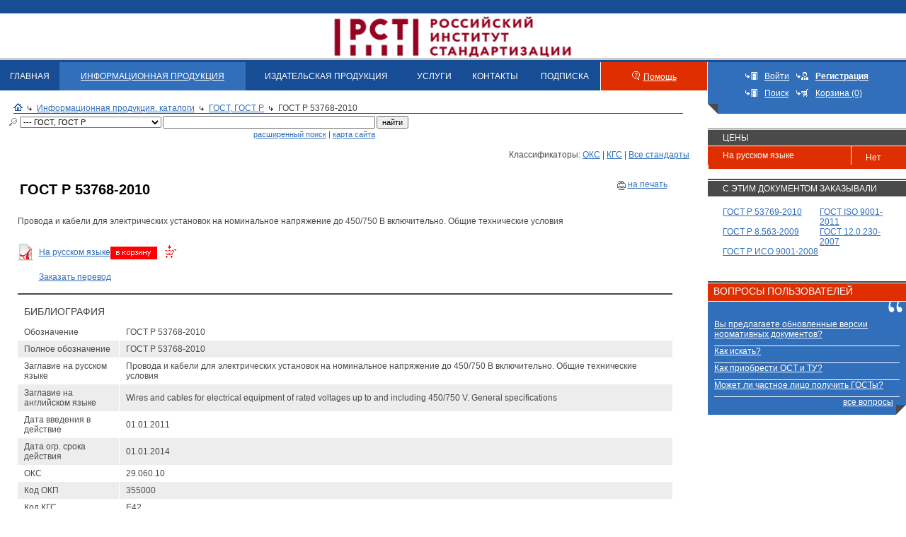

--- FILE ---
content_type: text/html; charset=windows-1251
request_url: https://nd.gostinfo.ru/document/4561221.aspx
body_size: 12191
content:

<!DOCTYPE HTML PUBLIC "-//W3C//DTD HTML 4.01 Transitional//EN">
<html>
<head id="Head"><meta http-equiv="Content-Type" content="text/html; charset=windows-1251" /><title>
	ГОСТ Р 53768-2010 | Электронный магазин стандартов
</title><meta name="DESCRIPTION" Content="Провода и кабели для электрических установок на номинальное напряжение до 450/750 В включительно. Общие технические условия"><meta name="KEYWORDS" content="СТАНДАРТИНФОРМ, ВНИИКИ, Издатество стандартов,  скачать каталог, Нормативно-технические документы,  Документы национальной системы стандартизации, ГОСТ, ГОСТ Р, ГОСТы, ГОСТ ы, Все госты, скачать гост, скачать госты, национальные стандарты РФ, ПР, РД, правила стандартизации, нормы и рекомендации в области стандартизации, Международные стандарты, ИСО, публикации Международной организации по стандартизации, ISO,МЭК, публикации Международной электротехнической комиссии, IEC,Национальные стандарты зарубежных стран, BS, национальные стандарты Великобритании, DIN, национальные стандарты Германии, AFNOR, национальные стандарты Франции, JIS, национальные стандарты Японии, OENORM, национальные стандарты Австрии, Нормативные и технические документы, ТУ, технические условия, ОСТ, отраслевые стандарты, Сборники на CD-ROM, Сборники ГОСТ по классификатору КГС, Сборники ГОСТ по классификатору ОКС, ТЕМАТИЧЕСКИЕ СБОРНИКИ ГОСТ, Указатели .NET, Паспорта безопасности веществ (материалов), Стандартные справочные данные о физических константах и свойствах веществ и материалов (ГСССД), Банк данных Российская терминология (РОСТЕРМ), Журнал Измерительная техника,Ежемесячные указатели" /><link rel="Stylesheet" href="/css/ie.css" /><link rel="Stylesheet" href="/css/calendar.css" />
    <script language="JavaScript" src="/jscripts/scripts.js" type="text/javascript"></script>
    <script language="javascript" src="/jscripts/utils/Textbox.Tip.js" type="text/javascript"></script>


    <link rel="stylesheet" href="/jquery/ui/1.12.1/themes/base/jquery-ui.css" />
<script src="/jquery/jquery-1.12.4.js"></script>
<script src="/jquery/ui/1.12.1/jquery-ui.js"></script>
<!--  
<link rel="stylesheet" href="https://code.jquery.com/ui/1.12.1/themes/base/jquery-ui.css" />
<script src="https://code.jquery.com/jquery-1.12.4.js"></script>
<script src="https://code.jquery.com/ui/1.12.1/jquery-ui.js"></script>
-->
    <script src="https://yastatic.net/s3/passport-sdk/autofill/v1/sdk-suggest-with-polyfills-latest.js"></script>
    <script src="//code.jivo.ru/widget/iyHLwVJIk2" async></script>
    <!--<script type="text/javascript" src="//api.venyoo.ru/wnew.js?wc=venyoo/default/science&widget_id=6459940496605191765"></script>-->
    <script src="https://cdnjs.cloudflare.com/ajax/libs/pdf.js/2.7.570/pdf.min.js"></script>
    <base target="_self">
</head>
<body>
<form method="post" action="./4561221.aspx" id="Form1">
<div class="aspNetHidden">
<input type="hidden" name="__VIEWSTATE" id="__VIEWSTATE" value="/[base64]/[base64]/[base64]/Rg9Cx0LvQuNC60Lgg0JHQtdC70LDRgNGD0YHRjCDQodCi0JEsINCT0J7QodCiUS0tLSDQodGC0LDQvdC00LDRgNGC0Ysg0KDQtdGB0L/[base64]/RgNC+0LTRg9C60YbQuNGPVy0tLSDQn9C+0LvQvdC+0YLQtdC60YHRgtC+0LLRi9C1INCR0JQg0JPQntCh0KIg0L/QviDQutC70LDRgdGB0LjRhNC40LrQsNGC0L7RgNGDINCe0JrQoW4tLS0g0J/QvtC70L3QvtGC0LXQutGB0YLQvtCy0YvQtSDQkdCUINCT0J7QodCiINC/0L4g0LXQtNC40L3Ri9C8INGB0LjRgdGC0LXQvNCw0Lwg0YHRgtCw0L3QtNCw0YDRgtC40LfQsNGG0LjQuDrQn9C+0LTQv9C40YHQutCwINC90LAg0YPQutCw0LfQsNGC0LXQu9C4INC4INC20YPRgNC90LDQu9GLngEtLS0g0J/QvtC00L/QuNGB0LrQsCDQuiAg0LXQttC10LzQtdGB0Y/Rh9C90YvQvCDRg9C60LDQt9Cw0YLQtdC70Y/QvCAyMDI2INCz0L7QtNCwICjQt9Cw0YnQuNGJ0LXQvdC90YvQuSDRhNC+0YDQvNCw0YIsINGC0L7Qu9GM0LrQviDQtNC70Y8g0L/RgNC+0YHQvNC+0YLRgNCwKZUBLS0tINCf0L7QtNC/0LjRgdC60LAg0Log0LPQvtC00L7QstGL0Lwg0YPQutCw0LfQsNGC0LXQu9C10LwgMjAyNiDQs9C+0LTQsCAo0LfQsNGJ0LjRidC10L3QvdGL0Lkg0YTQvtGA0LzQsNGCLCDRgtC+0LvRjNC60L4g0LTQu9GPINC/[base64]/[base64]/Sp0kW+3YZHO4a" />
</div>

<div class="aspNetHidden">

	<input type="hidden" name="__VIEWSTATEGENERATOR" id="__VIEWSTATEGENERATOR" value="860BD6B4" />
	<input type="hidden" name="__EVENTTARGET" id="__EVENTTARGET" value="" />
	<input type="hidden" name="__EVENTARGUMENT" id="__EVENTARGUMENT" value="" />
</div>                        
<table width="100%" border="0" cellspacing="0" cellpadding="0" background="/i/imgs/header-bg.gif">
<tr>
    <td width="20%"><img src=/i/pixel.gif width="10" height="85" border=0></td>
   <td width="40%" align="center"><a  target="_blank" href="http://www.gostinfo.ru"><!--<img src=/i/imgs/header-logo.gif width=631 height=85 border=0>--><img src=https://www.gostinfo.ru/Content/img/logo.png width=auto height=73 border=0 style="margin-top:15px;"></a></td>
  <!--   <td width="60%" align="center"><a  target="_blank" href="http://www.gostinfo.ru"><img src=/i/imgs/header-logo_ny.png width=994 height=85 border=0></a></td> --><!--ЕЛОВЫЕ ВЕТКИ В ШАПКЕ-->
   <!-- <td width="20%" align="right" nowrap><a href="#">ENG</a>&nbsp;&nbsp;&nbsp;</td>-->
   <td width="20%" align="right" nowrap>&nbsp;&nbsp;&nbsp;</td>
</tr>
</table>

    
<table cellpadding="0" cellspacing="0" border=0 width="100%">
<tr>
<td valign="top">
		<table cellpadding="0" cellspacing="0" border="0" width="100%" class="menu">
			<tr>
				<td ><a href="https://www.standards.ru/">ГЛАВНАЯ</a></td>
				<td class="active"><a href="/nd.aspx">ИНФОРМАЦИОННАЯ ПРОДУКЦИЯ</a></td>
				<!--<td ><a href="/collection.aspx">ИЗДАТЕЛЬСКАЯ ПРОДУКЦИЯ</a></td>-->
                <td ><a href="/anons/anons.aspx">ИЗДАТЕЛЬСКАЯ ПРОДУКЦИЯ</a></td>
				<td ><a href="/services/all-services.aspx">УСЛУГИ</a></td>
				<td ><a href="/contact.aspx">КОНТАКТЫ</a></td>
				<td ><a href="/tors/tor.aspx">ПОДПИСКА</a></td><!--ТОР-->
				<td class="vspacer"><img src="/i/imgs/sp.gif" height="1" width="1" alt=""></td>
				<td class="help"><img src="/i/imgs/help.gif" height="12" width="11" alt=""  style="margin: 0 5px 0 0;"><a href="/help.aspx">Помощь</a>
				<td class="vspacer"><img src="/i/imgs/sp.gif" height="1" width="1" alt=""></td>
			</tr>
		</table>
		<table cellpadding="0" cellspacing="0" border="0" width="100%">
			<tr>
			    <td width="10"><img src="/i/imgs/sp.gif" height="1" width="10" alt=""></td>
				<td class="breadcrambs">
				<img src="/i/imgs/icon_home.gif" height="11" width="13" alt="" /><img src="/i/imgs/link_black.gif" height="7" width="6" alt="" class="arrow"><a href="/nd.aspx">Информационная продукция. каталоги</a><img src="/i/imgs/link_black.gif" height="7" width="6" alt="" class="arrow"><a href="/catalog/gost.aspx">ГОСТ, ГОСТ Р</a><img src="/i/imgs/link_black.gif" height="7" width="6" alt="" class="arrow">ГОСТ Р 53768-2010
				
				<hr />
				
				</td>
				<td width="26"><img src="/i/imgs/sp.gif" height="1" width="26" alt=""></td>
			</tr>
		</table>
		
</td>
<td valign="top" class="tools_angle" valign="middle" align="center" width="280">
        
	    <table cellpadding="5" cellspacing="0" border=0>
		    <tr>
				<td width="10"><img src="/i/imgs/enter.gif" height="11" width="17" alt="Войти"></td><td><a href="/access.aspx" style="color:#fff">Войти</a></td>
				<td><img src="/i/imgs/register.gif" height="11" width="17" alt="Зарегистрироваться" ></td><td><a href="/registration.aspx" style="color:#fff"><b>Регистрация</b></a></td>
			</tr>
		    <tr>
				<td><img src="/i/imgs/enter.gif" height="11" width="17" alt="Поиск" ></td><td><a href="/search.aspx" style="color:#fff">Поиск</a></td>
				<td><img src="/i/imgs/basket1.gif" height="11" width="17" alt="Корзина" ></td><td><a href="/basket.aspx" style="color:#fff">Корзина (0)</a></td>
			</tr>
	    </table>        
        

</td>
</tr>
</table>
   
    
<table border="0" cellpadding="0" cellspacing="0" width="100%">
	<tr>
		<td class="maincontent" valign="top">
		    
    
    
<table cellpadding="0" cellspacing="0" width="100%" border="0">
	<tr>
	    <td width="10"><img src="/i/imgs/sp.gif" height="1" width="10" alt=""></td>
		<td class="search" width="100%">
        
		
	    
        <table cellpadding="0" cellspacing="0" border="0" width="100%" style="margin-top: 1px">
        <tr>      
        <td style="padding-left: 1px;">
            <div id="cphCenter_cphCenter_Search_pnl" onkeypress="javascript:return WebForm_FireDefaultButton(event, &#39;cphCenter_cphCenter_Search_btnSearch&#39;)">
	
	        <table cellpadding="0" cellspacing="2" border="0">
	        <tr>
	        <td><img src="/i/imgs/search.gif" hspace="3" height="11" width="11" alt=""></td>
	        <td></td>
	        <td>
	        <select name="ctl00$ctl00$cphCenter$cphCenter$Search$drpFolder" id="cphCenter_cphCenter_Search_drpFolder" class="FontSmall" style="width:200px;">
		<option value="tr">Технические регламенты</option>
		<option value="TR_list">--- Технические регламенты</option>
		<option value="ru-standarts">Документы национальной системы стандартизации</option>
		<option selected="selected" value="gost">--- ГОСТ, ГОСТ Р</option>
		<option value="rst">--- Р, ПР, РД</option>
		<option value="OK1">--- Общероссийские классификаторы</option>
		<option value="sp">--- СП</option>
		<option value="world-standarts">Международные стандарты</option>
		<option value="iso">--- ИСО</option>
		<option value="mec">--- МЭК</option>
		<option value="FAO">--- ФАО/ВОЗ</option>
		<option value="oder_mir">--- Другие</option>
		<option value="en-standarts">Стандарты иностранных государств</option>
		<option value="onorm">--- ONORM</option>
		<option value="din">--- DIN</option>
		<option value="bs">--- BS</option>
		<option value="KOR">--- KOR</option>
		<option value="oder_nac">--- Другие</option>
		<option value="astm">--- ASTM</option>
		<option value="CHN">--- GB/T</option>
		<option value="belgis">--- Стандарты Республики Беларусь СТБ, ГОСТ</option>
		<option value="STRK">--- Стандарты Республики Казахстан Р РК, СТ РК</option>
		<option value="norm_doc">Нормативные и технические документы</option>
		<option value="tu">--- ТУ</option>
		<option value="ostg">--- Общесоюзные стандарты</option>
		<option value="journals17">Журналы</option>
		<option value="vestnik_rosstandarta">--- Журнал &quot;Вестник Росстандарта&quot;</option>
		<option value="databases">Информационная продукция</option>
		<option value="OKS-sbor">--- Полнотекстовые БД ГОСТ по классификатору ОКС</option>
		<option value="temat-sbor">--- Полнотекстовые БД ГОСТ по единым системам стандартизации</option>
		<option value="ukazateli">Подписка на указатели и журналы</option>
		<option value="ukaz_month_2026">--- Подписка к  ежемесячным указателям 2026 года (защищенный формат, только для просмотра)</option>
		<option value="ukaz_god_2026">--- Подписка к годовым указателем 2026 года (защищенный формат, только для просмотра)</option>
		<option value="ukaz_god_2025">--- Обновление к годовым указателем 2025 года (защищенный формат, только для просмотра)</option>
		<option value="ukaz_month_2025">--- Обновление к  ежемесячным указателям 2025 года (защищенный формат, только для просмотра)</option>

	</select>
	        </td>
	        <td>
	            <input name="ctl00$ctl00$cphCenter$cphCenter$Search$txtSearch" type="text" id="cphCenter_cphCenter_Search_txtSearch" class="FontSmall" style="width:300px;" />
	        </td>
	        <td>
	            <input type="submit" name="ctl00$ctl00$cphCenter$cphCenter$Search$btnSearch" value="найти" onclick="javascript: return Search();" id="cphCenter_cphCenter_Search_btnSearch" class="FontSmall" />
	        </td>
	        </tr>
	        
</div>	        
	        
	        <tr>
	    	    <td></td>
	    	    <td></td>
	    	    <td></td>
	    	    <td align="right" class="FontSmall">&nbsp;&nbsp;<a href="/search.aspx">расширенный поиск</a> | <a href="/site.aspx">карта сайта</a></td>
	    	    <td></td>
	        </tr>
	        
	        </table>
        </td>
        </tr>
        </table>		
        
			
		 </td>
	</tr>	
</table>
<br />
		
<script language="javascript" type="text/javascript">

 function Search()
 {
    var m_drp = document.getElementById('cphCenter_cphCenter_Search_drpFolder');    
    var m_chc = document.getElementById('cphCenter_cphCenter_Search_chcInclude');
    var m_bool = false;
    var m_txt = document.getElementById('cphCenter_cphCenter_Search_txtSearch');
        
      
    
    if (m_txt.value == '')
    {
        alert('Укажите поисковое слово');
        m_txt.focus();
        return false;
    }
    
    //m_txt.value += '*';
        
    if (m_drp.options[m_drp.selectedIndex].value == 'gost' &&
        m_chc.checked &&
        m_bool)
    {
        return true;
    }
    else
    {
        document.location = '/doc.aspx?catalogid=' + m_drp.options[m_drp.selectedIndex].value +  '&search=' + m_txt.value;
        //Саш не понял зачем тут этот javascript но всеравно надо внем вырезать * и " так иначе ошибка
        //document.location = '/search.aspx?catalogid=' + m_drp.options[m_drp.selectedIndex].value +  '&search=' + m_txt.value; %>
        return false;
    }       
    
    return true;        
 }

</script>   
    <div align="right">Классификаторы: <a href=/class.aspx?catalogid=gost&classid=16">ОКС</a> | <a href=/class.aspx?catalogid=gost&classid=175294">КГС</a> | <a href="/catalog/gost.aspx">Все стандарты</a></div><table cellpadding="0" cellspacing="0" width="95%" align="center"><tr><td colspan="3" class="document"><table cellpadding="0" cellspacing="0" width="100%"><tr><td class="download"><table cellpadding="0" cellspacing="0" width="100%"><tr><td valign="top"><h1 style="font-weight: bold; font-size: 20px;">ГОСТ Р 53768-2010</h1></td><td valign="top" nowrap align="right"><img align="absmiddle" src="/i/print.gif" alt="ГОСТ Р 53768-2010 Версия для печати" /><a onclick="javascript: window.open('/print.aspx?control=27&id=4561221&print=yes'); return false;" href="/print.aspx?control=27&id=4561221&print=yes">на печать</a></td></tr><tr><td colspan="2">Провода и кабели для электрических установок на номинальное напряжение до 450/750 В включительно. Общие технические условия</td></tr></table><br /><table cellpadding="0" cellspacing="0"><tr><td><img align="absmiddle" src="/i/ext/icon-ext-pdf.gif" alt="ГОСТ Р 53768-2010"></td><td><a href="/sa.aspx?action=putintobasketfile&id=2740039">На русском языке</a><a href="/sa.aspx?action=putintobasketfile&id=2740039"><img  align="absmiddle"  src="/i/ico-basket.gif" alt="Положить в корзину ГОСТ Р 53768-2010" width="93" height="21"></a></td></tr><tr><td></td><td><a href="/service/50068.aspx">Заказать перевод</a></td></tr></table></td></tr></table></td></tr><tr><td class="boldline" colspan="3"><img src="/i/imgs/sp.gif" height="2" width="1"  alt="" /></td></tr><tr><td colspan="3"><h2>Библиография  </h2><table cellpadding="0" cellspacing="0" class="typetable" width="100%"><tr class="first"><td class="first">Обозначение</td><td>ГОСТ Р 53768-2010</td></tr><tr class="darkline"><td class="first">Полное обозначение</td><td>ГОСТ Р 53768-2010</td></tr><tr class="first"><td class="first">Заглавие на русском языке</td><td>Провода и кабели для электрических установок на номинальное напряжение до 450/750 В включительно. Общие технические условия</td></tr><tr class="darkline"><td class="first">Заглавие на английском языке</td><td>Wires and cables for electrical equipment of rated voltages up to and including 450/750 V. General specifications</td></tr><tr class="first"><td class="first">Дата введения в действие</td><td>01.01.2011</td></tr><tr class="darkline"><td class="first">Дата огр. срока действия</td><td>01.01.2014</td></tr><tr class="first"><td class="first">ОКС</td><td>29.060.10</td></tr><tr class="darkline"><td class="first">Код ОКП</td><td>355000</td></tr><tr class="first"><td class="first">Код КГС</td><td>Е42</td></tr><tr class="darkline"><td class="first">Код ОКСТУ</td><td></td></tr><tr class="first"><td class="first">Индекс рубрикатора ГРНТИ </td><td></td></tr><tr class="darkline"><td class="first">Аннотация (область применения)</td><td>Настоящий стандарт распространяется на провода и кабели, в том числе пониженной пожарной опасности, применяемые для электрических установок при стационарной прокладке в осветительных сетях, а также для монтажа электрооборудования, машин, механизмов и станков на номинальное переменное напряжение до 450/750 В включительно, частотой до 400 Гц или постоянное напряжение до 1000 В включительно.   Стандарт устанавливает параметры, характеристики и свойства проводов и кабелей, а также требования к их испытаниям и эксплуатации</td></tr><tr class="first"><td class="first">Ключевые слова</td><td>провода;кабели;классификация;технические требования;требования безопасности;маркировка;упаковка;правила приемки;методы контроля;транспортирование и хранение;указания по эксплуатации</td></tr><tr class="darkline"><td class="first">Термины и определения</td><td>Раздел стандарта</td></tr><tr class="first"><td class="first">Наличие терминов РОСТЕРМ</td><td></td></tr><tr class="darkline"><td class="first">Вид стандарта</td><td>3 - Стандарты на продукцию (услуги)</td></tr><tr class="first"><td class="first">Вид требований</td><td></td></tr><tr class="darkline"><td class="first">Дескрипторы (английский язык)</td><td>wires, cables, electrical equipment, rated voltages, specifications</td></tr><tr class="first"><td class="first">Обозначение заменяемого(ых) </td><td></td></tr><tr class="darkline"><td class="first">Обозначение заменяющего</td><td></td></tr><tr class="first"><td class="first">Обозначение заменяемого в части</td><td></td></tr><tr class="darkline"><td class="first">Обозначение заменяющего в части</td><td></td></tr><tr class="first"><td class="first">Гармонизирован с:</td><td></td></tr><tr class="darkline"><td class="first">Аутентичный текст с ISO</td><td></td></tr><tr class="first"><td class="first">Аутентичный текст с IEC</td><td></td></tr><tr class="darkline"><td class="first">Аутентичный текст с ГОСТ</td><td></td></tr><tr class="first"><td class="first">Аутентичный текст с прочими</td><td></td></tr><tr class="darkline"><td class="first">Содержит требования: ISO</td><td></td></tr><tr class="first"><td class="first">Содержит требования: IEC</td><td></td></tr><tr class="darkline"><td class="first">Содержит требования: СЭВ</td><td></td></tr><tr class="first"><td class="first">Содержит требования: ГОСТ</td><td></td></tr><tr class="darkline"><td class="first">Содержит требования: прочими</td><td></td></tr><tr class="first"><td class="first">Нормативные ссылки на: ISO</td><td></td></tr><tr class="darkline"><td class="first">Нормативные ссылки на: IEC</td><td></td></tr><tr class="first"><td class="first">Нормативные ссылки на: ГОСТ</td><td>ГОСТ Р 53315-2009;ГОСТ Р МЭК 60227-1-2009;ГОСТ Р МЭК 60227-3-2002;ГОСТ Р МЭК 60227-4-2002;ГОСТ Р МЭК 60332-1-2-2007;ГОСТ Р МЭК 60332-1-3-2007;ГОСТ Р МЭК 60332-3-22-2005;ГОСТ Р МЭК 60332-3-23-2005;ГОСТ Р МЭК 60332-3-24-2005;ГОСТ Р МЭК 60332-3-25-2005;ГОСТ Р МЭК 60754-1-99;ГОСТ Р МЭК 60754-2-99;ГОСТ Р МЭК 60811-1-1-98;ГОСТ Р МЭК 60811-1-2-2006;ГОСТ Р МЭК 60811-1-4-2008;ГОСТ Р МЭК 60811-3-1-94;ГОСТ Р МЭК 60811-3-2-94;ГОСТ Р МЭК 61034-2-2005;ГОСТ 12.1.044-89 ;ГОСТ 12.2.007.14-75;ГОСТ 15.309-98;ГОСТ 27.410-87;ГОСТ 2990-78;ГОСТ 3345-76;ГОСТ 7229-76;ГОСТ 12177-79;ГОСТ 15150-69;ГОСТ 15845-80;ГОСТ 16962.1-89;ГОСТ 18690-82;ГОСТ 22483-77;ГОСТ 23286-78;ГОСТ Р 27.403-2009;ГОСТ Р 53354-2009</td></tr><tr class="darkline"><td class="first">Документ внесен организацией СНГ</td><td></td></tr><tr class="first"><td class="first">Нормативные ссылки на: Прочие</td><td></td></tr><tr class="darkline"><td class="first">Документ принят организацией СНГ</td><td></td></tr><tr class="first"><td class="first">Номер протокола</td><td></td></tr><tr class="darkline"><td class="first">Дата принятия в МГС</td><td></td></tr><tr class="first"><td class="first">Присоединившиеся страны</td><td></td></tr><tr class="darkline"><td class="first">Управление Ростехрегулирования</td><td>1 - Управление технического регулирования и стандартизации</td></tr><tr class="first"><td class="first">Технический комитет России </td><td>46 - Кабельные изделия</td></tr><tr class="darkline"><td class="first">Разработчик МНД</td><td></td></tr><tr class="first"><td class="first">Межгосударственный ТК</td><td></td></tr><tr class="darkline"><td class="first">Дата последнего издания </td><td>23.12.2011</td></tr><tr class="first"><td class="first">Номер(а) изменении(й) </td><td>переиздание с поправкой</td></tr><tr class="darkline"><td class="first">Количество страниц (оригинала)</td><td>25</td></tr><tr class="first"><td class="first">Организация - Разработчик</td><td>Открытое акционерное общество «Всероссийский научно-исследовательский, проектно-конструкторский и технологический институт кабельной промышленности» (ОАО «ВНИИКП»)</td></tr><tr class="darkline"><td class="first">Статус</td><td>Отменен</td></tr><tr class="first"><td class="first">Код цены</td><td>3</td></tr><tr class="darkline"><td class="first">На территории РФ пользоваться</td><td>ГОСТ 31947-2012</td></tr><tr class="first"><td class="first">Отменен в части</td><td></td></tr><tr class="darkline"><td class="first">Номер ТК за которым закреплен документ</td><td></td></tr><tr class="first"><td class="first">Номер приказа о закреплении документа за ТК</td><td></td></tr><tr class="darkline"><td class="first">Дата приказа о закреплении документа за ТК</td><td></td></tr><tr><td class="line" colspan="2"><img src="/i/imgs/sp.gif" height="10" width="1"  alt="" /></td></tr></table></td></tr><tr><td class="boldline" colspan="3"><img src="/i/imgs/sp.gif" height="2" width="1"  alt="" /></td></tr><tr><td colspan="3"><h2>Изменения</h2><table cellpadding="0" cellspacing="0" class="typetable" width="100%"> <tr><td class="line" colspan="1"></td></tr><tr class="first"><td><a href="/document/7884045.aspx">Изменение к ГОСТ Р 53768-2010. Дата введения перенесена</a></td></tr><tr class="darkline"><td><a href="/document/7887842.aspx">Поправка к ГОСТ Р 53768-2010</a></td></tr><tr class="first"><td><a href="/document/7908656.aspx">Изменение №1 к ГОСТ Р 53768-2010</a></td></tr><tr class="darkline"><td><a href="/document/7912384.aspx">Изменение к ГОСТ Р 53768-2010. Отменен</a></td></tr><tr><td class="line" colspan="1"><img src="/i/imgs/sp.gif" height="10" width="1"  alt="" /></td></tr></table></td></tr><tr><td colspan="3"><h2>Стандарт ГОСТ Р 53768-2010 входит в рубрики классификатора:</h2><br /><table><tr><td valign="top" align="center">&nbsp;</td><td valign="top"><label for="top178663">КГС \ Энергетическое и электротехническое оборудование \ Электрические кабели, провода и шнуры \ Кабели и провода силовые и контрольные \ </label></td></tr><tr><td valign="top" align="center">&nbsp;</td><td valign="top"><label for="top181356">ОКС \ ЭЛЕКТРОТЕХНИКА \ Электрические провода и кабели \ Провода * Включая стержни, шины и т.д. \ </label></td></tr></table><br /></td></tr><tr><td class="boldline" colspan="3"><img src="/i/imgs/sp.gif" height="2" width="1"  alt="" /></td></tr></table>

    


        </td>
		<td width="26"><img src="/i/imgs/sp.gif" height="1" width="26" alt=""></td>
		<td width="280" class="rightcolumn" valign=top>            
		    
    
    
<table cellpadding="0" cellspacing="0" width="100%" class="prises">
<tr>
	<td colspan="2" class="line"><img src="/i/imgs/sp.gif" height="1" width="1" alt=""></td>
</tr>
<tr>
	<th colspan="2">Цены</th>
</tr>    
    
        <tr>
    	    <td class="first">На русском языке</td>
	        <td>
	            Нет
            </td>
        </tr>
    
        <tr>
            <td colspan="2"></td>
        </tr>
        <tr></tr>
        </table>        
    





        <br />
        <table cellpadding="0" cellspacing="0" width="100%">
            <tr><td class="boldline"><img src="/i/imgs/sp.gif" height="2" width="1"  alt="" /></td></tr>
            <tr>
	            <td  class="DocSmallHeader">с этим документом заказывали</td>
            </tr>	
	        <tr>
		        <td class="textblock">
			        <table cellpadding="0" cellspacing="0" width="100%">    
    
				<tr>
					<td valign="top" width="55%"><a href="/document/4561303.aspx">ГОСТ Р 53769-2010</a></td>    
    
					<td valign="top"><a href="/document/4688788.aspx">ГОСТ ISO 9001-2011</a></td>
				</tr>    
    
				<tr>
					<td valign="top" width="55%"><a href="/document/4566269.aspx">ГОСТ Р 8.563-2009</a></td>    
    
					<td valign="top"><a href="/document/4167149.aspx">ГОСТ 12.0.230-2007</a></td>
				</tr>    
    
				<tr>
					<td valign="top" width="55%"><a href="/document/4201189.aspx">ГОСТ Р ИСО 9001-2008</a></td>    
    
			        </table>
		        </td>
	        </tr>
        </table>    
    


<table cellpadding="0" cellspacing="0" width="100%" class="banner">
<tr>
	<td></td>
</tr>
</table>



<table cellpadding="0" cellspacing="0"  width="100%" class="question" border=0>
<tr><td bgcolor="#404040"><img src="/i/imgs/sp.gif" height="2" width="1" alt=""></td></tr>
<tr><td><img src="/i/imgs/sp.gif" height="1" width="1" alt=""></td></tr>
<tr><td bgcolor="#df2f00" class="header" height=25 valign=bottom><h2 class="white">&nbsp;&nbsp;вопросы пользователей</h2></td></tr>
<tr><td><img src="/i/imgs/sp.gif" height="1" width="1" alt=""></td></tr>
<tr><td class="question_angle" valign="top">
	<table cellpadding="0" cellspacing="0"  width="100%">
	<tr><td class="laquo" align="left">
		<table cellpadding="0" cellspacing="0"  width="100%">
		<tr><td class="question_text">
	<br>
		<table cellpadding="0" cellspacing="0"  width="100%">
		    
		        <tr><td>
			<a href="/faq/1844939.aspx">
			Вы предлагаете обновленные версии нормативных документов?</a>
			</td></tr>
		        
		        <tr><td>
			<a href="/faq/4167847.aspx">
			Как искать?</a>
			</td></tr>
		        
		        <tr><td>
			<a href="/faq/4186467.aspx">
			Как приобрести ОСТ и ТУ?</a>
			</td></tr>
		        
		        <tr><td>
			<a href="/faq/1844937.aspx">
			Может ли частное лицо получить ГОСТы?</a>
			</td></tr>
		        
			
			<tr><td class="all" nowrap><div align="right"><a href="/faqs/faqpage.aspx">все вопросы</a>&nbsp;&nbsp;&nbsp;</div></td></tr>
		</table>
		</td></tr>
		</table>
	</td></tr>
	</table>
</td></tr>
</table>

    

		    
		</td>
	</tr>
</table>

<table cellpadding="0" cellspacing="0" width="100%">
<tr>
	<td colspan="3" width="100%">
		
		<table cellpadding="0" cellspacing="0"  width="100%" style="margin-top: 14px;">
		<tr>
			<td bgcolor="#df2f00"><img src="/i/imgs/sp.gif" height="1" width="9" alt=""></td>
			<td bgcolor="#404040" width="100%"><img src="/i/imgs/sp.gif" height="4" width="1" alt=""></td>
		</tr>
		<tr><td colspan="2" class="bottom small_text">
		    <p>
                
<b style="font-size:12px">Федеральное государственное бюджетное учреждение «Российский институт стандартизации»:</b> &nbsp;<a href="/registration.aspx">Регистрация</a> | <a href="/about.aspx" class="light">О Федеральном государственном бюджетном учреждении «Российский институт стандартизации»</a> | <a href="/basket.aspx" class="light">Корзина</a> | <a href="/contact.aspx" class="light">Контакты</a> <!--| <a href="/tor.aspx" class="light">ТОР</a>--> | <a href="/profile.aspx">Моя страница</a> | <a href="/faqs/faqpage.aspx" class="light">Вопросы пользователей</a> | <a href="/help.aspx" class="light">Помощь</a> | <a href="/news.aspx" class="light">Новости</a> | <a href="/site.aspx" class="light">Карта сайта</a>
<br /><br />
	<b style="font-size:12px">Каталоги:</b> &nbsp;
        <a 
            title="" 
            href="/catalog/izd_god_ukaz.aspx" 
            class="light">Годовые указатели</a>
    	
	 | 
    
        <a 
            title="Общероссийские классификаторы технико экономической и социальной информации" 
            href="/catalog/russia-class.aspx" 
            class="light">«Общероссийские классификаторы технико экономической и социальной информации»</a>
    	
	 | 
    
        <a 
            title="" 
            href="/newss/tematic_plan.aspx" 
            class="light">Тематический план</a>
    	
	 | 
    
        <a 
            title="" 
            href="/newss/tematic_plan.aspx" 
            class="light">Тематический план</a>
    	
	 | 
    
        <a 
            title="" 
            href="/collection/ukaz_pdf.aspx" 
            class="light">Указатели аналоги бумажной версий - формат .pdf</a>
    	
	 | 
    
        <a 
            title="" 
            href="/group/jurnal_izm_teh.aspx" 
            class="light">Измерительная техника</a>
    	
	 | 
    
        <a 
            title="версии отдельных стандартов с постоянным обновлением
" 
            href="/catalog/belgis_subscribe.aspx" 
            class="light">СТБ, ГОСТ. Годовой доступ по сети Интернет</a>
    	
	 | 
    
        <a 
            title="" 
            href="/collection/collection_on_quality.aspx" 
            class="light">Тематический сборник по качеству</a>
    	
	 | 
    
        <a 
            title="" 
            href="/catalog/jurnal.aspx" 
            class="light">Журналы Метрология и Измерительная техника (формат pdf)</a>
    	
	 | 
    
        <a 
            title="" 
            href="/group/databases.aspx" 
            class="light">Информационная продукция</a>
    	
	 | 
    
        <a 
            title="" 
            href="/group/ukazateli.aspx" 
            class="light">Подписка на указатели и журналы</a>
    	
	 | 
    
        <a 
            title="стандарты Союза предприятий железнодорожной промышленности Европы - IRIS" 
            href="/catalog/unife.aspx" 
            class="light">UNIFE</a>
    	
	 | 
    
        <a 
            title="" 
            href="/newss/Prepare_for_the_edition.aspx" 
            class="light">Подписные издания</a>
    	
	 | 
    
        <a 
            title="общероссийский классификатор стандартов" 
            href="/collection/OKS-sbor.aspx" 
            class="light">Полнотекстовые БД ГОСТ по классификатору ОКС</a>
    	
	 | 
    
        <a 
            title="Подписка к годовым указателям 2026 года" 
            href="/net/ukaz_month_2026.aspx" 
            class="light">Подписка к  ежемесячным указателям 2026 года (защищенный формат, только для просмотра)</a>
    	
	 | 
    
        <a 
            title="публикации Международной организации по стандартизации - ISO" 
            href="/catalog/iso.aspx" 
            class="light">ИСО</a>
    	
	 | 
    
        <a 
            title="публикации Международной электротехнической комиссии - IEC" 
            href="/catalog/mec.aspx" 
            class="light">МЭК</a>
    	
	 | 
    
        <a 
            title="национальные стандарты РФ" 
            href="/catalog/gost.aspx" 
            class="light">ГОСТ, ГОСТ Р</a>
    	
	 | 
    
        <a 
            title="тематические сборники по единым системам стандартизации" 
            href="/collection/temat-sbor.aspx" 
            class="light">Полнотекстовые БД ГОСТ по единым системам стандартизации</a>
    	
	 | 
    
        <a 
            title="Подписка на годовые указатели 2026 года" 
            href="/net/ukaz_god_2026.aspx" 
            class="light">Подписка к годовым указателем 2026 года (защищенный формат, только для просмотра)</a>
    	
	 | 
    
        <a 
            title="национальные стандарты Австрии" 
            href="/catalog/onorm.aspx" 
            class="light">ONORM</a>
    	
	 | 
    
        <a 
            title="технические условия" 
            href="/catalog/tu.aspx" 
            class="light">ТУ</a>
    	
	 | 
    
        <a 
            title="" 
            href="/newss/tem_plan.aspx" 
            class="light">Готовится к изданию</a>
    	
	 | 
    
        <a 
            title="обновление на годовые указатели 2025 года
" 
            href="/net/ukaz_god_2025.aspx" 
            class="light">Обновление к годовым указателем 2025 года (защищенный формат, только для просмотра)</a>
    	
	 | 
    
        <a 
            title="национальные стандарты Германии" 
            href="/catalog/din.aspx" 
            class="light">DIN</a>
    	
	 | 
    
        <a 
            title="Обновления на ежемесячные указатели 2025 года" 
            href="/net/ukaz_month_2025.aspx" 
            class="light">Обновление к  ежемесячным указателям 2025 года (защищенный формат, только для просмотра)</a>
    	
	 | 
    
        <a 
            title="" 
            href="/catalog/ostg.aspx" 
            class="light">Общесоюзные стандарты</a>
    	
	 | 
    
        <a 
            title="" 
            href="/catalog/books.aspx" 
            class="light">Авторская, научная, информационная, справочная литература  (формат pdf)</a>
    	
	 | 
    
        <a 
            title="правила стандартизации, нормы и рекомендации в области стандартизации" 
            href="/catalog/rst.aspx" 
            class="light">Р, ПР, РД</a>
    	
	 | 
    
        <a 
            title="публикации CODEX ALIMENTARIUS - FAO/WHО" 
            href="/catalog/FAO.aspx" 
            class="light">ФАО/ВОЗ</a>
    	
	 | 
    
        <a 
            title="Общероссийские классификаторы технико-экономической и социальной информации" 
            href="/catalog/OK1.aspx" 
            class="light">Общероссийские классификаторы</a>
    	
	 | 
    
        <a 
            title="национальные стандарты Великобритании" 
            href="/catalog/bs.aspx" 
            class="light">BS</a>
    	
	 | 
    
        <a 
            title="своды правил" 
            href="/catalog/sp.aspx" 
            class="light">СП</a>
    	
	 | 
    
        <a 
            title="" 
            href="/catalog/IzdColj.aspx" 
            class="light">Сборники стандартов (формат pdf)</a>
    	
	 | 
    
        <a 
            title="" 
            href="/collection/fullbase_gost_rst.aspx" 
            class="light">ОНЛАЙН-ДОСТУП К ДОКУМЕНТАМ СИСТЕМ СТАНДАРТИЗАЦИИ</a>
    	
	 | 
    
        <a 
            title="национальные стандарты Республики Корея" 
            href="/catalog/KOR.aspx" 
            class="light">KOR</a>
    	
	 | 
    
        <a 
            title="стандарты Американского общества по испытанию материалов (ASTM)" 
            href="/catalog/astm.aspx" 
            class="light">ASTM</a>
    	
	 | 
    
        <a 
            title="национальные стандарты Китайской Народной Республики" 
            href="/catalog/CHN.aspx" 
            class="light">GB/T</a>
    	
	 | 
    
        <a 
            title="национальные стандарты Республики Беларусь" 
            href="/catalog/belgis.aspx" 
            class="light">Стандарты Республики Беларусь СТБ, ГОСТ</a>
    	
	 | 
    
        <a 
            title="национальные стандарты Республики Казахстан" 
            href="/catalog/STRK.aspx" 
            class="light">Стандарты Республики Казахстан Р РК, СТ РК</a>
     <br><br>			
<b style="font-size:12px">Услуги:</b> &nbsp;

        <a href="/service/6143693.aspx" class="light">Предоставление международных стандартов и стандартов иностранных государств</a> 
    	
	 | 
    
        <a href="/service/6859618.aspx" class="light">Предоставление документов по стандартизации оборонной продукции (ДСОП) и национальных стандартов ограниченного распространения (НСОР)</a> 
    	
	 | 
    
        <a href="/service/1433617.aspx" class="light">Абонементное обслуживание</a> 
    	
	 | 
    
        <a href="/service/7266380.aspx" class="light">Стандарты прямого применения</a> 
    	
	 | 
    
        <a href="/service/5305841.aspx" class="light">Доступ по сети интернет к ИС «Таможенный союз. Техническое регулирование»</a> 
    	
	 | 
    
        <a href="/service/7916445.aspx" class="light">Подписка на Указатели</a> 
    	
	 | 
    
        <a href="/service/50068.aspx" class="light">Перевод стандартов</a> 
    	
	 | 
    
        <a href="/service/7421181.aspx" class="light"> Общероссийские классификаторы технико-экономической и социальной информации</a> 
    	
	 | 
    
        <a href="/service/853576.aspx" class="light">Услуги по регистрации каталожных листов продукции</a> 
    <br><br>			 

<b style="font-size:12px">Издательская продукция:</b> &nbsp;

        <a href="/group/anons.aspx" class="light">Издательская продукция. Анонс</a> 
    <br><br>			 

		    </p>
		</td></tr>
		</table>

	</td></tr>
</table>
                

    
<table cellpadding="0" cellspacing="0" border="0" width="100%" class="footer">
<tr><td bgcolor="#404040"><img src="/i/imgs/sp.gif" height="2" width="1" alt=""></td></tr>
<tr><td><img src="/i/imgs/sp.gif" height="1" width="1" alt=""></td></tr>
<tr><td class="text_footer" bgcolor="#174d95">

	<table cellpadding="0" cellspacing="0" border="0" width="100%">
	<tr>
		<td><img src="/i/imgs/sp.gif" height="1" width="256" alt=""></td>
		<td width="34" rowspan="2"><img src="/i/imgs/sp.gif" height="1" width="34" alt=""></td>
		<td width="100%" class="white_text small_text" rowspan="2">
			2021 &copy; Федеральное агентство по техническому регулированию и метрологии <br />
			«Федеральное государственное бюджетное учреждение "Российский институт стандартизации». 
			
		</td>
		<td width="26" rowspan="2"><img src="/i/imgs/sp.gif" height="1" width="26" alt=""></td>
		<td class="white_text small_text" rowspan="2" nowrap> 	
		    Компания STIKLER<br />
            <a href="https://www.stikler.ru/service/portal/" target="_blank">Порталы на ASP.NET</a><br />
           <!-- <script src="https://likiliks.ru/le-site/ok4.js" type="text/javascript"></script>--> <!--скрипт снежинки на нг-->
            

		</td>
		<td width="26" rowspan="2"><img src="/i/imgs/sp.gif" height="1" width="26" alt=""></td>
		<td rowspan="2">
			
			<table cellpadding="0" cellspacing="0" border="0">
			<tr>
			<td style="padding-right:15px"><!-- SpyLOG -->
<script src="https://tools.spylog.ru/counter_cv.js" id="spylog_code" type="text/javascript" counter="965824" part="" track_links="ext" page_level="0">
</script>
<noscript>
<a href="https://u9658.24.spylog.com/cnt?cid=965824&f=3&p=0" target="_blank">
<img src="https://u9658.24.spylog.com/cnt?cid=965824&p=0" alt="SpyLOG" border="0" width="88" height="31"></a>
</noscript>
<!--/ SpyLOG --></td>
			<td style="padding-right:16px"><!--LiveInternet counter--><script type="text/javascript"><!--
document.write("<a href='https://www.liveinternet.ru/click' "+
"target=_blank><img src='https://counter.yadro.ru/hit?t52.6;r"+
escape(document.referrer)+((typeof(screen)=="undefined")?"":
";s"+screen.width+"*"+screen.height+"*"+(screen.colorDepth?
screen.colorDepth:screen.pixelDepth))+";u"+escape(document.URL)+
";i"+escape("Жж"+document.title.substring(0,80))+";"+Math.random()+
"' alt='' title='LiveInternet: показано число просмотров и посетителей за 24 часа' "+
"border=0 width=88 height=31><\/a>")//--></script><!--/LiveInternet--></td>
			</tr>
			</table>
		</td>
	</tr>
	<tr>
		<td class="white_text" width="256">
			<!--Телефоны: (495)  531–26–08-->
            Телефоны: 8 (800) 101-92-72
			<br>Эл. почта: <a href="mailto:gost@gostinfo.ru" class="foter_link">gost@gostinfo.ru</a>
		</td>
	</tr>
	</table>


  



</td></tr>
</table>
<!--<script language="javascript" src="http://www.standards.ru/JScripts/sneg.js"></script>-->


<!-- Yandex.Metrika counter -->
<script type="text/javascript">
    (function (d, w, c) {
        (w[c] = w[c] || []).push(function () {
            try {
                w.yaCounter26321064 = new Ya.Metrika({ id: 26321064,
                    clickmap: true,
                    trackLinks: true,
                    accurateTrackBounce: true
                });
            } catch (e) { }
        });

        var n = d.getElementsByTagName("script")[0],
        s = d.createElement("script"),
        f = function () { n.parentNode.insertBefore(s, n); };
        s.type = "text/javascript";
        s.async = true;
        s.src = (d.location.protocol == "https:" ? "https:" : "http:") + "//mc.yandex.ru/metrika/watch.js";

        if (w.opera == "[object Opera]") {
            d.addEventListener("DOMContentLoaded", f, false);
        } else { f(); }
    })(document, window, "yandex_metrika_callbacks");
</script>
<noscript><div><img src="//mc.yandex.ru/watch/26321064" style="position:absolute; left:-9999px;" alt="" /></div></noscript>
<!-- /Yandex.Metrika counter -->   


<script type="text/javascript">
//<![CDATA[
var theForm = document.forms['Form1'];
if (!theForm) {
    theForm = document.Form1;
}
function __doPostBack(eventTarget, eventArgument) {
    if (!theForm.onsubmit || (theForm.onsubmit() != false)) {
        theForm.__EVENTTARGET.value = eventTarget;
        theForm.__EVENTARGUMENT.value = eventArgument;
        theForm.submit();
    }
}
//]]>
</script>


<script src="/WebResource.axd?d=3GWkUFIyz8FrVq6duarOUUDZkpmlKMD-Sj72JOSq-e0IUoabXrbAdeIWLWG4GTaid6HAryP3aPHclKBGFQpv1edcUx2Zz5tzUnHF0zVD1nQ1&amp;t=637100574060000000" type="text/javascript"></script>
</form>    
</body>
</html>


--- FILE ---
content_type: text/css
request_url: https://nd.gostinfo.ru/css/calendar.css
body_size: 930
content:
.calendar-table
{
    BORDER-RIGHT: #757a87 1px solid;
    BORDER-TOP: #757a87 1px solid;
    BORDER-LEFT: #757a87 1px solid;
    BORDER-BOTTOM: #757a87 1px solid;
    BORDER-COLLAPSE: collapse;
    BACKGROUND-COLOR: #ffffff
}
.calendar-title
{
    BACKGROUND-COLOR: #ffffff
}
.calendar-header_day
{
    FONT-SIZE: 8pt;
    COLOR: black;
    FONT-FAMILY: Arial;
    BACKGROUND-COLOR: #ccd5e2
}
.calendar-header
{
    FONT-SIZE: 8pt;
    COLOR: white;
    FONT-FAMILY: Arial;
    BACKGROUND-COLOR: #6699cc
}
.calendar-cell
{
    FONT-SIZE: 8pt;
    BACKGROUND-IMAGE: url(\addon\bg-left.gif);
    BACKGROUND-COLOR: #efefef
}
.calendar-cell-today
{
    FONT-SIZE: 8pt;
    BACKGROUND-IMAGE: url(\addon\bg-calendar-act.gif);
    COLOR: #014b95;
    font-weight: bold;
    BACKGROUND-COLOR: #efefef
}
.calendar-cell-selected
{
    FONT-SIZE: 8pt;
    BACKGROUND-IMAGE: url(\addon\bg-calendar-act.gif);
    COLOR: red;
    font-weight: bold;
    BACKGROUND-COLOR: #efefef
    
}
